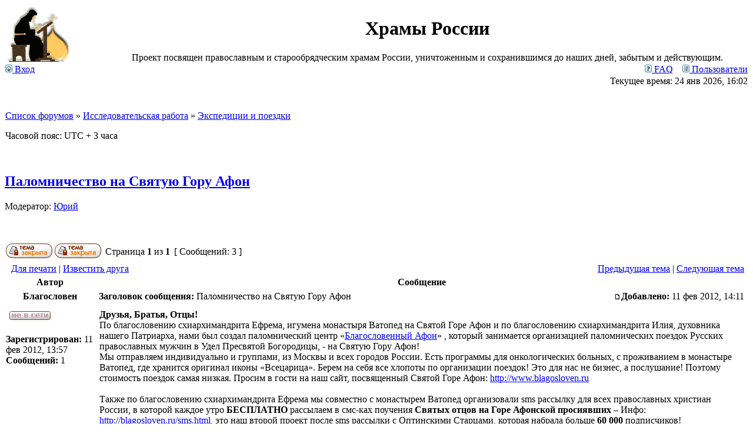

--- FILE ---
content_type: text/html; charset=UTF-8
request_url: http://temples.ru/forum/viewtopic.php?f=7&p=20006
body_size: 31574
content:
<!DOCTYPE html PUBLIC "-//W3C//DTD XHTML 1.0 Transitional//EN" "http://www.w3.org/TR/xhtml1/DTD/xhtml1-transitional.dtd">
<html xmlns="http://www.w3.org/1999/xhtml" dir="ltr" lang="ru-ru" xml:lang="ru-ru">
<head>

<meta http-equiv="content-type" content="text/html; charset=UTF-8" />
<meta http-equiv="content-language" content="ru-ru" />
<meta http-equiv="content-style-type" content="text/css" />
<meta http-equiv="imagetoolbar" content="no" />
<meta name="resource-type" content="document" />
<meta name="distribution" content="global" />
<meta name="copyright" content="2000, 2002, 2005, 2007 phpBB Group" />
<meta name="keywords" content="" />
<meta name="description" content="" />
<meta http-equiv="X-UA-Compatible" content="IE=EmulateIE7; IE=EmulateIE9" />

<title>Храмы России &bull; Просмотр темы - Паломничество на Святую Гору Афон</title>

<link rel="alternate" type="application/atom+xml" title="Канал - Храмы России" href="http://temples.ru/forum/feed.php" /><link rel="alternate" type="application/atom+xml" title="Канал - Новости" href="http://temples.ru/forum/feed.php?mode=news" /><link rel="alternate" type="application/atom+xml" title="Канал - Все форумы" href="http://temples.ru/forum/feed.php?mode=forums" /><link rel="alternate" type="application/atom+xml" title="Канал - Новые темы" href="http://temples.ru/forum/feed.php?mode=topics" /><link rel="alternate" type="application/atom+xml" title="Канал - Активные темы" href="http://temples.ru/forum/feed.php?mode=topics_active" />

<link rel="stylesheet" href="./style.php?id=3&amp;lang=en&amp;sid=bae49c5f822a648e7b0a53c183f0773e" type="text/css" />

<script type="text/javascript">
// <![CDATA[


function popup(url, width, height, name)
{
	if (!name)
	{
		name = '_popup';
	}

	window.open(url.replace(/&amp;/g, '&'), name, 'height=' + height + ',resizable=yes,scrollbars=yes,width=' + width);
	return false;
}

function jumpto()
{
	var page = prompt('Введите номер страницы, на которую Вы хотели бы перейти:', '1');
	var per_page = '';
	var base_url = '';

	if (page !== null && !isNaN(page) && page == Math.floor(page) && page > 0)
	{
		if (base_url.indexOf('?') == -1)
		{
			document.location.href = base_url + '?start=' + ((page - 1) * per_page);
		}
		else
		{
			document.location.href = base_url.replace(/&amp;/g, '&') + '&start=' + ((page - 1) * per_page);
		}
	}
}

/**
* Find a member
*/
function find_username(url)
{
	popup(url, 760, 570, '_usersearch');
	return false;
}

/**
* Mark/unmark checklist
* id = ID of parent container, name = name prefix, state = state [true/false]
*/
function marklist(id, name, state)
{
	var parent = document.getElementById(id);
	if (!parent)
	{
		eval('parent = document.' + id);
	}

	if (!parent)
	{
		return;
	}

	var rb = parent.getElementsByTagName('input');
	
	for (var r = 0; r < rb.length; r++)
	{
		if (rb[r].name.substr(0, name.length) == name)
		{
			rb[r].checked = state;
		}
	}
}



// ]]>
</script>
</head>
<body class="ltr">

<a name="top"></a>

<div id="wrapheader">

	<div id="logodesc">
		<table width="100%" cellspacing="0">
		<tr>
			<td><a href="./index.php?sid=bae49c5f822a648e7b0a53c183f0773e"><img src="./styles/subsilver2/imageset/site_logo.gif" width="170" height="94" alt="" title="" /></a></td>
			<td width="100%" align="center"><h1>Храмы России</h1><span class="gen">Проект посвящен православным и старообрядческим храмам России, уничтоженным и сохранившимся до наших дней, забытым и действующим.</span></td>
		</tr>
		</table>
	</div>

	<div id="menubar">
		<table width="100%" cellspacing="0">
		<tr>
			<td class="genmed">
				<a href="./ucp.php?mode=login&amp;sid=bae49c5f822a648e7b0a53c183f0773e"><img src="./styles/subsilver2/theme/images/icon_mini_login.gif" width="12" height="13" alt="*" /> Вход</a>&nbsp;
			</td>
			<td class="genmed" align="right">
				<a href="./faq.php?sid=bae49c5f822a648e7b0a53c183f0773e"><img src="./styles/subsilver2/theme/images/icon_mini_faq.gif" width="12" height="13" alt="*" /> FAQ</a>
				&nbsp; &nbsp;<a href="./memberlist.php?sid=bae49c5f822a648e7b0a53c183f0773e"><img src="./styles/subsilver2/theme/images/icon_mini_members.gif" width="12" height="13" alt="*" /> Пользователи</a>
			</td>
		</tr>
		</table>
	</div>

	<div id="datebar">
		<table width="100%" cellspacing="0">
		<tr>
			<td class="gensmall"></td>
			<td class="gensmall" align="right">Текущее время: 24 янв 2026, 16:02<br /></td>
		</tr>
		</table>
	</div>

</div>

<div id="wrapcentre">

	

	<br style="clear: both;" />

	<table class="tablebg" width="100%" cellspacing="1" cellpadding="0" style="margin-top: 5px;">
	<tr>
		<td class="row1">
			<p class="breadcrumbs"><a href="./index.php?sid=bae49c5f822a648e7b0a53c183f0773e">Список форумов</a> &#187; <a href="./viewforum.php?f=28&amp;sid=bae49c5f822a648e7b0a53c183f0773e">Исследовательская работа</a> &#187; <a href="./viewforum.php?f=7&amp;sid=bae49c5f822a648e7b0a53c183f0773e">Экспедиции и поездки</a></p>
			<p class="datetime">Часовой пояс: UTC + 3 часа </p>
		</td>
	</tr>
	</table>

	<br />

<div id="pageheader">
	<h2><a class="titles" href="./viewtopic.php?f=7&amp;t=4291&amp;sid=bae49c5f822a648e7b0a53c183f0773e">Паломничество на Святую Гору Афон</a></h2>


	<p class="moderators">Модератор: <a href="./memberlist.php?mode=viewprofile&amp;u=4&amp;sid=bae49c5f822a648e7b0a53c183f0773e">Юрий</a></p>

</div>

<br clear="all" /><br />

<div id="pagecontent">

	<table width="100%" cellspacing="1">
	<tr>
		<td align="left" valign="middle" nowrap="nowrap">
		<a href="./posting.php?mode=post&amp;f=7&amp;sid=bae49c5f822a648e7b0a53c183f0773e"><img src="./styles/subsilver2/imageset/ru/button_topic_locked.gif" alt="Форум закрыт" title="Форум закрыт" /></a>&nbsp;<a href="./posting.php?mode=reply&amp;f=7&amp;t=4291&amp;sid=bae49c5f822a648e7b0a53c183f0773e"><img src="./styles/subsilver2/imageset/ru/button_topic_locked.gif" alt="Эта тема закрыта, Вы не можете редактировать и оставлять сообщения в ней." title="Эта тема закрыта, Вы не можете редактировать и оставлять сообщения в ней." /></a>
		</td>
		
			<td class="nav" valign="middle" nowrap="nowrap">&nbsp;Страница <strong>1</strong> из <strong>1</strong><br /></td>
			<td class="gensmall" nowrap="nowrap">&nbsp;[ Сообщений: 3 ]&nbsp;</td>
			<td class="gensmall" width="100%" align="right" nowrap="nowrap"></td>
		
	</tr>
	</table>

	<table class="tablebg" width="100%" cellspacing="1">
	<tr>
		<td class="cat">
			<table width="100%" cellspacing="0">
			<tr>
				<td class="nav" nowrap="nowrap">&nbsp;
				<a href="./viewtopic.php?f=7&amp;t=4291&amp;sid=bae49c5f822a648e7b0a53c183f0773e&amp;view=print" title="Для печати">Для печати</a> | <a href="./memberlist.php?mode=email&amp;t=4291&amp;sid=bae49c5f822a648e7b0a53c183f0773e" title="Известить друга">Известить друга</a>
				</td>
				<td class="nav" align="right" nowrap="nowrap"><a href="./viewtopic.php?f=7&amp;t=4291&amp;view=previous&amp;sid=bae49c5f822a648e7b0a53c183f0773e">Предыдущая тема</a> | <a href="./viewtopic.php?f=7&amp;t=4291&amp;view=next&amp;sid=bae49c5f822a648e7b0a53c183f0773e">Следующая тема</a>&nbsp;</td>
			</tr>
			</table>
		</td>
	</tr>

	</table>


	<table class="tablebg" width="100%" cellspacing="1">
	
		<tr>
			<th>Автор</th>
			<th>Сообщение</th>
		</tr>
	<tr class="row1">

			<td align="center" valign="middle">
				<a name="p15267"></a>
				<b class="postauthor">Благословен</b>
			</td>
			<td width="100%" height="25">
				<table width="100%" cellspacing="0">
				<tr>
				
					<td class="gensmall" width="100%"><div style="float: left;">&nbsp;<b>Заголовок сообщения:</b> Паломничество на Святую Гору Афон</div><div style="float: right;"><a href="./viewtopic.php?p=15267&amp;sid=bae49c5f822a648e7b0a53c183f0773e#p15267"><img src="./styles/subsilver2/imageset/icon_post_target.gif" width="12" height="9" alt="Сообщение" title="Сообщение" /></a><b>Добавлено:</b> 11 фев 2012, 14:11&nbsp;</div></td>
				</tr>
				</table>
			</td>
		</tr>

		<tr class="row1">

			<td valign="top" class="profile">
				<table cellspacing="4" align="center" width="150">
			
				<tr>
					<td><img src="./styles/subsilver2/imageset/ru/icon_user_offline.gif" alt="Не в сети" title="Не в сети" /></td>
				</tr>
			
				</table>

				<span class="postdetails">
					<br /><b>Зарегистрирован:</b> 11 фев 2012, 13:57<br /><b>Сообщений:</b> 1
				</span>

			</td>
			<td valign="top">
				<table width="100%" cellspacing="5">
				<tr>
					<td>
					

						<div class="postbody"><span style="font-weight: bold">Друзья, Братья, Отцы! </span><br />По благословению схиархимандрита Ефрема, игумена монастыря Ватопед на Святой Горе Афон и по благословению схиархимандрита Илия, духовника нашего Патриарха, нами был создал паломнический центр «<a rel="nofollow" href="http://www.blagosloven.ru" class="postlink">Благословенный Афон</a>» , который занимается организацией паломнических поездок Русских православных мужчин в Удел Пресвятой Богородицы, - на Святую Гору Афон! <br />Мы отправляем индивидуально и группами, из Москвы и всех городов России. Есть программы для онкологических больных, с проживанием в монастыре Ватопед, где хранится оригинал иконы «Всецарица». Берем на себя все хлопоты по организации поездок!  Это для нас не бизнес, а послушание! Поэтому стоимость поездок самая низкая. Просим в гости на наш сайт, посвященный Святой Горе Афон: <!-- m --><a class="postlink" rel="nofollow" href="http://www.blagosloven.ru">http://www.blagosloven.ru</a><!-- m --><br /><br />Также по благословению схиархимандрита Ефрема мы совместно с монастырем Ватопед организовали sms рассылку для всех православных христиан России, в которой каждое утро <span style="font-weight: bold">БЕСПЛАТНО</span> рассылаем в смс-ках поучения <span style="font-weight: bold">Святых отцов на Горе Афонской просиявших</span> – Инфо: <!-- m --><a class="postlink" rel="nofollow" href="http://blagosloven.ru/sms.html">http://blagosloven.ru/sms.html</a><!-- m -->, это наш второй проект после sms рассылки с Оптинскими Старцами,  которая набрала больше <span style="font-weight: bold">60 000</span> подписчиков!<br /><br /><span style="font-weight: bold">Будем рады доставить Вас в Сад Пресвятой Богородицы, Которая сказала:</span><br /><span style="font-style: italic">«Се в жребий Мне бысть Сына и Бога Моего! Божия благодать на место сие и на пребывающих в нем с верою и со страхом и с заповедями Сына Моего; с малым попечением изобильно будет им вся на земле, и жизнь небесную получат, и не оскудеет милость Сына Моего от места сего до скончания века, и аз буду тепла заступница к Сыну Моему о месте сем и о пребывающих в нем»</span>.<br /><br />Всегда рады вопросам: <!-- e --><a rel="nofollow" href="mailto:afon@blagosloven.ru">afon@blagosloven.ru</a><!-- e --><br />И звонкам: +7 (495) 774 5520<br /><br /><span style="font-style: italic">Искренне и с Любовью, команда «Благословенного Афона»</span><br /><br /><a rel="nofollow" href="http://fastpic.ru/" class="postlink"><img src="http://i28.fastpic.ru/big/2012/0211/cc/aae8e75b747430d3855d645a57a5ddcc.png" alt="Изображение" /></a></div>

					<br clear="all" /><br />

						<table width="100%" cellspacing="0">
						<tr valign="middle">
							<td class="gensmall" align="right">
							
							</td>
						</tr>
						</table>
					</td>
				</tr>
				</table>
			</td>
		</tr>

		<tr class="row1">

			<td class="profile"><strong><a href="#wrapheader">Вернуться наверх</a></strong></td>
			<td><div class="gensmall" style="float: left;">&nbsp;<a href="./memberlist.php?mode=viewprofile&amp;u=744&amp;sid=bae49c5f822a648e7b0a53c183f0773e"><img src="./styles/subsilver2/imageset/ru/icon_user_profile.gif" alt="Профиль" title="Профиль" /></a> <a href="./ucp.php?i=pm&amp;mode=compose&amp;action=quotepost&amp;p=15267&amp;sid=bae49c5f822a648e7b0a53c183f0773e"><img src="./styles/subsilver2/imageset/ru/icon_contact_pm.gif" alt="Отправить личное сообщение" title="Отправить личное сообщение" /></a> &nbsp;</div> <div class="gensmall" style="float: right;">Сообщение №15267  <a href="?p=15267#p15267">[ссылка на это сообщение]</a>&nbsp;<a href="./posting.php?mode=quote&amp;f=7&amp;p=15267&amp;sid=bae49c5f822a648e7b0a53c183f0773e"><img src="./styles/subsilver2/imageset/ru/icon_post_quote.gif" alt="Ответить с цитатой" title="Ответить с цитатой" /></a>  &nbsp;</div></td>
	
		</tr>

	<tr>
		<td class="spacer" colspan="2" height="1"><img src="images/spacer.gif" alt="" width="1" height="1" /></td>
	</tr>
	</table>

	<table class="tablebg" width="100%" cellspacing="1">
	<tr class="row2">

			<td align="center" valign="middle">
				<a name="p19998"></a>
				<b class="postauthor">Katarinka</b>
			</td>
			<td width="100%" height="25">
				<table width="100%" cellspacing="0">
				<tr>
				
					<td class="gensmall" width="100%"><div style="float: left;">&nbsp;<b>Заголовок сообщения:</b> Re: Паломничество на Святую Гору Афон</div><div style="float: right;"><a href="./viewtopic.php?p=19998&amp;sid=bae49c5f822a648e7b0a53c183f0773e#p19998"><img src="./styles/subsilver2/imageset/icon_post_target.gif" width="12" height="9" alt="Сообщение" title="Сообщение" /></a><b>Добавлено:</b> 07 май 2018, 16:14&nbsp;</div></td>
				</tr>
				</table>
			</td>
		</tr>

		<tr class="row2">

			<td valign="top" class="profile">
				<table cellspacing="4" align="center" width="150">
			
				<tr>
					<td></td>
				</tr>
			
				</table>

				<span class="postdetails">
					
				</span>

			</td>
			<td valign="top">
				<table width="100%" cellspacing="5">
				<tr>
					<td>
					

						<div class="postbody">А сколько стоит такое путешествие?</div>

					<br clear="all" /><br />

						<table width="100%" cellspacing="0">
						<tr valign="middle">
							<td class="gensmall" align="right">
							
							</td>
						</tr>
						</table>
					</td>
				</tr>
				</table>
			</td>
		</tr>

		<tr class="row2">

			<td class="profile"><strong><a href="#wrapheader">Вернуться наверх</a></strong></td>
			<td><div class="gensmall" style="float: left;">&nbsp;&nbsp;</div> <div class="gensmall" style="float: right;">Сообщение №19998  <a href="?p=19998#p19998">[ссылка на это сообщение]</a>&nbsp;<a href="./posting.php?mode=quote&amp;f=7&amp;p=19998&amp;sid=bae49c5f822a648e7b0a53c183f0773e"><img src="./styles/subsilver2/imageset/ru/icon_post_quote.gif" alt="Ответить с цитатой" title="Ответить с цитатой" /></a>  &nbsp;</div></td>
	
		</tr>

	<tr>
		<td class="spacer" colspan="2" height="1"><img src="images/spacer.gif" alt="" width="1" height="1" /></td>
	</tr>
	</table>

	<table class="tablebg" width="100%" cellspacing="1">
	<tr class="row1">

			<td align="center" valign="middle">
				<a name="p20006"></a>
				<b class="postauthor">Ирина36</b>
			</td>
			<td width="100%" height="25">
				<table width="100%" cellspacing="0">
				<tr>
				
					<td class="gensmall" width="100%"><div style="float: left;">&nbsp;<b>Заголовок сообщения:</b> Re: Паломничество на Святую Гору Афон</div><div style="float: right;"><a href="./viewtopic.php?p=20006&amp;sid=bae49c5f822a648e7b0a53c183f0773e#p20006"><img src="./styles/subsilver2/imageset/icon_post_target.gif" width="12" height="9" alt="Сообщение" title="Сообщение" /></a><b>Добавлено:</b> 13 май 2018, 15:46&nbsp;</div></td>
				</tr>
				</table>
			</td>
		</tr>

		<tr class="row1">

			<td valign="top" class="profile">
				<table cellspacing="4" align="center" width="150">
			
				<tr>
					<td></td>
				</tr>
			
				</table>

				<span class="postdetails">
					
				</span>

			</td>
			<td valign="top">
				<table width="100%" cellspacing="5">
				<tr>
					<td>
					

						<div class="postbody">В общем такое путешествие стоит не дорого. По крайней мере намного дешевле если вы в той же Греции посетите какой-нибудь 5-тивездочный курорт. Только вот единственный момент, женщин туда вообще не пускают. Посетить Святую гору Афон может только мужчина, и то только после получения специального разрешения диамонитириона за 75 евро тут <a rel="nofollow" href="http://diamonitirion.com/" class="postlink">http://diamonitirion.com/</a>. Еще какую-то сумму придется на месте доплатить. Но это совсем недорого, поверьте.</div>

					<br clear="all" /><br />

						<table width="100%" cellspacing="0">
						<tr valign="middle">
							<td class="gensmall" align="right">
							
							</td>
						</tr>
						</table>
					</td>
				</tr>
				</table>
			</td>
		</tr>

		<tr class="row1">

			<td class="profile"><strong><a href="#wrapheader">Вернуться наверх</a></strong></td>
			<td><div class="gensmall" style="float: left;">&nbsp;&nbsp;</div> <div class="gensmall" style="float: right;">Сообщение №20006  <a href="?p=20006#p20006">[ссылка на это сообщение]</a>&nbsp;<a href="./posting.php?mode=quote&amp;f=7&amp;p=20006&amp;sid=bae49c5f822a648e7b0a53c183f0773e"><img src="./styles/subsilver2/imageset/ru/icon_post_quote.gif" alt="Ответить с цитатой" title="Ответить с цитатой" /></a>  &nbsp;</div></td>
	
		</tr>

	<tr>
		<td class="spacer" colspan="2" height="1"><img src="images/spacer.gif" alt="" width="1" height="1" /></td>
	</tr>
	</table>

	<table width="100%" cellspacing="1" class="tablebg">
	<tr align="center">
		<td class="cat"><form name="viewtopic" method="post" action="./viewtopic.php?f=7&amp;t=4291&amp;sid=bae49c5f822a648e7b0a53c183f0773e"><span class="gensmall">Показать сообщения за:</span> <select name="st" id="st"><option value="0" selected="selected">Все сообщения</option><option value="1">1 день</option><option value="7">7 дней</option><option value="14">2 недели</option><option value="30">1 месяц</option><option value="90">3 месяца</option><option value="180">6 месяцев</option><option value="365">1 год</option></select>&nbsp;<span class="gensmall">Сортировать по:</span> <select name="sk" id="sk"><option value="a">Автор</option><option value="t" selected="selected">Время размещения</option><option value="s">Заголовок</option></select> <select name="sd" id="sd"><option value="a" selected="selected">по возрастанию</option><option value="d">по убыванию</option></select>&nbsp;<input class="btnlite" type="submit" value="Перейти" name="sort" /></form></td>
	</tr>
	</table>
	

	<table width="100%" cellspacing="1">
	<tr>
		<td align="left" valign="middle" nowrap="nowrap">
		<a href="./posting.php?mode=post&amp;f=7&amp;sid=bae49c5f822a648e7b0a53c183f0773e"><img src="./styles/subsilver2/imageset/ru/button_topic_locked.gif" alt="Форум закрыт" title="Форум закрыт" /></a>&nbsp;<a href="./posting.php?mode=reply&amp;f=7&amp;t=4291&amp;sid=bae49c5f822a648e7b0a53c183f0773e"><img src="./styles/subsilver2/imageset/ru/button_topic_locked.gif" alt="Эта тема закрыта, Вы не можете редактировать и оставлять сообщения в ней." title="Эта тема закрыта, Вы не можете редактировать и оставлять сообщения в ней." /></a>
		</td>
		
			<td class="nav" valign="middle" nowrap="nowrap">&nbsp;Страница <strong>1</strong> из <strong>1</strong><br /></td>
			<td class="gensmall" nowrap="nowrap">&nbsp;[ Сообщений: 3 ]&nbsp;</td>
			<td class="gensmall" width="100%" align="right" nowrap="nowrap"></td>
		
	</tr>
	</table>

</div>

<div id="pagefooter"></div>

<br clear="all" />
<table class="tablebg" width="100%" cellspacing="1" cellpadding="0" style="margin-top: 5px;">
	<tr>
		<td class="row1">
			<p class="breadcrumbs"><a href="./index.php?sid=bae49c5f822a648e7b0a53c183f0773e">Список форумов</a> &#187; <a href="./viewforum.php?f=28&amp;sid=bae49c5f822a648e7b0a53c183f0773e">Исследовательская работа</a> &#187; <a href="./viewforum.php?f=7&amp;sid=bae49c5f822a648e7b0a53c183f0773e">Экспедиции и поездки</a></p>
			<p class="datetime">Часовой пояс: UTC + 3 часа </p>
		</td>
	</tr>
	</table>
	<br clear="all" />

	<table class="tablebg" width="100%" cellspacing="1">
	<tr>
		<td class="cat"><h4>Кто сейчас на форуме</h4></td>
	</tr>
	<tr>
		<td class="row1"><p class="gensmall">Сейчас этот форум просматривают: нет зарегистрированных пользователей и гости: 1</p></td>
	</tr>
	</table>


<br clear="all" />

<table width="100%" cellspacing="1">
<tr>
	<td width="40%" valign="top" nowrap="nowrap" align="left"></td>
	<td align="right" valign="top" nowrap="nowrap"><span class="gensmall">Вы <strong>не можете</strong> начинать темы<br />Вы <strong>не можете</strong> отвечать на сообщения<br />Вы <strong>не можете</strong> редактировать свои сообщения<br />Вы <strong>не можете</strong> удалять свои сообщения<br />Вы <strong>не можете</strong> добавлять вложения<br /></span></td>
</tr>
</table>

<br clear="all" />

<table width="100%" cellspacing="0">
<tr>
	<td></td>
	<td align="right">
	<form method="post" name="jumpbox" action="./viewforum.php?sid=bae49c5f822a648e7b0a53c183f0773e" onsubmit="if(document.jumpbox.f.value == -1){return false;}">

	<table cellspacing="0" cellpadding="0" border="0">
	<tr>
		<td nowrap="nowrap"><span class="gensmall">Перейти:</span>&nbsp;<select name="f" onchange="if(this.options[this.selectedIndex].value != -1){ document.forms['jumpbox'].submit() }">

		
			<option value="-1">выберите форум</option>
		<option value="-1">------------------</option>
			<option value="26">Специальные проекты</option>
		
			<option value="24">&nbsp; &nbsp;Наследие Сергея Михайловича Прокудина-Горского</option>
		
			<option value="33">&nbsp; &nbsp;&nbsp; &nbsp;Альбом &quot;Волга&quot;</option>
		
			<option value="34">&nbsp; &nbsp;&nbsp; &nbsp;Альбом &quot;Мурманская железная дорога&quot;</option>
		
			<option value="35">&nbsp; &nbsp;&nbsp; &nbsp;Альбом &quot;Мариинская водная система&quot;</option>
		
			<option value="36">&nbsp; &nbsp;&nbsp; &nbsp;Альбом &quot;Разное и этюды&quot;</option>
		
			<option value="37">&nbsp; &nbsp;&nbsp; &nbsp;Альбом &quot;По местам 1812 года&quot;</option>
		
			<option value="38">&nbsp; &nbsp;&nbsp; &nbsp;Альбом &quot;Река Ока и Суздаль&quot;</option>
		
			<option value="39">&nbsp; &nbsp;&nbsp; &nbsp;Альбом &quot;Кавказ&quot;</option>
		
			<option value="40">&nbsp; &nbsp;&nbsp; &nbsp;Альбом &quot;Самарканд&quot; (Туркестанский альбом)</option>
		
			<option value="41">&nbsp; &nbsp;&nbsp; &nbsp;Уральские альбомы</option>
		
			<option value="25">&nbsp; &nbsp;Из небытия</option>
		
			<option value="27">История и краеведение</option>
		
			<option value="2">&nbsp; &nbsp;Церковная история</option>
		
			<option value="3">&nbsp; &nbsp;История храмов и монастырей</option>
		
			<option value="4">&nbsp; &nbsp;Краеведение</option>
		
			<option value="5">&nbsp; &nbsp;Архитектура</option>
		
			<option value="28">Исследовательская работа</option>
		
			<option value="6">&nbsp; &nbsp;Архивы</option>
		
			<option value="7" selected="selected">&nbsp; &nbsp;Экспедиции и поездки</option>
		
			<option value="11">&nbsp; &nbsp;Разное</option>
		
			<option value="29">Новости с мест</option>
		
			<option value="15">&nbsp; &nbsp;Приходская жизнь</option>
		
			<option value="16">&nbsp; &nbsp;Научная жизнь</option>
		
			<option value="18">&nbsp; &nbsp;Аннотации</option>
		
			<option value="21">&nbsp; &nbsp;Нужна помощь</option>
		
			<option value="30">Сайт</option>
		
			<option value="20">&nbsp; &nbsp;Новости проекта. Администрация.</option>
		
			<option value="31">&nbsp; &nbsp;Вопросы работы сайта</option>
		
			<option value="19">&nbsp; &nbsp;Дополнения и исправления</option>
		
			<option value="23">&nbsp; &nbsp;Натурное обследование</option>
		
			<option value="22">&nbsp; &nbsp;Служебный</option>
		
			<option value="32">&nbsp; &nbsp;Редактирование фотографий</option>
		

		</select>&nbsp;<input class="btnlite" type="submit" value="Перейти" /></td>
	</tr>
	</table>

	</form>
</td>
</tr>
</table>

<img src="./cron.php?cron_type=tidy_cache&amp;sid=bae49c5f822a648e7b0a53c183f0773e" width="1" height="1" alt="cron" />
</div>

<!--
	We request you retain the full copyright notice below including the link to www.phpbb.com.
	This not only gives respect to the large amount of time given freely by the developers
	but also helps build interest, traffic and use of phpBB3. If you (honestly) cannot retain
	the full copyright we ask you at least leave in place the "Powered by phpBB" line, with
	"phpBB" linked to www.phpbb.com. If you refuse to include even this then support on our
	forums may be affected.

	The phpBB Group : 2006
//-->

<div id="wrapfooter">
	
	<span class="copyright">Powered by <a href="http://www.phpbb.com/">phpBB</a> &copy; 2000, 2002, 2005, 2007 phpBB Group
	<br /><a href='http://bb3x.ru/' target='_blank'>Русская поддержка phpBB</a></span>
</div>

<div align="center" style="padding: 5">
<!--Rating@Mail.ru COUNTER--><script language="JavaScript" type="text/javascript"><!--
d=document;var a='';a+=';r='+escape(d.referrer)
js=10//--></script><script language="JavaScript1.1" type="text/javascript"><!--
a+=';j='+navigator.javaEnabled()
js=11//--></script><script language="JavaScript1.2" type="text/javascript"><!--
s=screen;a+=';s='+s.width+'*'+s.height
a+=';d='+(s.colorDepth?s.colorDepth:s.pixelDepth)
js=12//--></script><script language="JavaScript1.3" type="text/javascript"><!--
js=13//--></script><script language="JavaScript" type="text/javascript"><!--
d.write('<a href="http://top.mail.ru/jump?from=714936"'+
' target=_top><img src="http://top.list.ru/counter'+
'?id=714936;t=216;js='+js+a+';rand='+Math.random()+
'" alt="Рейтинг@Mail.ru"'+' border=0 height=31 width=88/><\/a>')
if(11<js)d.write('<'+'!-- ')//--></script><noscript><a
target=_top href="http://top.mail.ru/jump?from=714936"><img
src="http://top.list.ru/counter?js=na;id=714936;t=216"
border=0 height=31 width=88
alt="Рейтинг@Mail.ru"/></a></noscript><script language="JavaScript" type="text/javascript"><!--
if(11<js)d.write('--'+'>')//--></script><!--/COUNTER-->


<!--LiveInternet counter--><script language="JavaScript"><!--
document.write('<a href="http://www.liveinternet.ru/click" '+
'target=_blank><img src="http://counter.yadro.ru/hit?t15.6;r'+
escape(document.referrer)+((typeof(screen)=='undefined')?'':
';s'+screen.width+'*'+screen.height+'*'+(screen.colorDepth?
screen.colorDepth:screen.pixelDepth))+';u'+escape(document.URL)+
';i'+escape('Жж'+document.title.substring(0,80))+';'+Math.random()+
'" title="LiveInternet: показано число просмотров за 24 часа, посетителей за 24 часа и за сегодн\я" '+
'border=0 width=88 height=31></a>')//--></script><!--/LiveInternet-->



<!--begin of Hristianstvo.Ru-->
<a href="http://www.hristianstvo.ru/?from=1448"><img src="/banners/hristianstvo-88x31-darkblue1.gif" alt="Православное христианство.ru. Каталог православных ресурсов сети интернет" width=88 height=31 border=0></a>
<!--end of Hristianstvo.Ru-->

<!-- Yandex.Metrika -->
<script src="//mc.yandex.ru/metrika/watch.js" type="text/javascript"></script>
<div style="display:none;"><script type="text/javascript">
try { var yaCounter1698471 = new Ya.Metrika(1698471);
yaCounter1698471.clickmap();
yaCounter1698471.trackLinks({external: true});
} catch(e){}
</script></div>
<noscript><div style="position:absolute"><img src="//mc.yandex.ru/watch/1698471" alt="" /></div></noscript>

<!-- /Yandex.Metrika -->
</div>

</body>
</html>